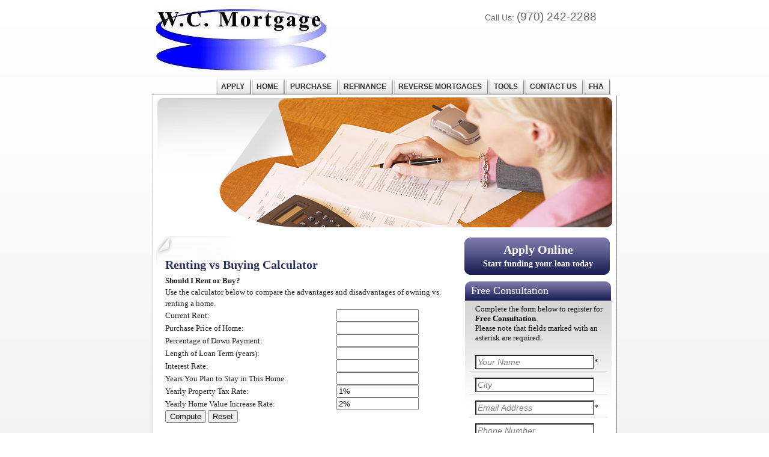

--- FILE ---
content_type: text/html; charset=UTF-8
request_url: http://www.wcmortgageinc.com/renting-versus-buying-calculator
body_size: 7103
content:
<!DOCTYPE html PUBLIC "-//W3C//DTD XHTML 1.0 Transitional//EN" "http://www.w3.org/TR/xhtml1/DTD/xhtml1-transitional.dtd">
<html>
	<head>
		<meta http-equiv="Content-Type" content="text/html; charset=utf-8" />
		<title>W.C. Mortgage Inc.</title>
		<link rel="stylesheet" type="text/css" media="screen" href="/css/global.css" />
		<link rel="stylesheet" type="text/css" media="screen" href="/css/widgets.css" />
		<link rel="stylesheet" type="text/css" media="screen" href="/css/purple/style.css" />
		<!-- Global Head Addons css/js/etc -->
<script type="text/javascript" src="/js/jquery-1.4.2.min.js"></script>
<script type="text/javascript" src="/js/scripts.js"></script>
	<script type="text/javascript" src="https://www.secureloandocs.com/CDN/validation/js/jquery.validate.pack.js"></script>
<script type="text/javascript" src="https://www.secureloandocs.com/CDN/validation/js/jquery.maskedinput-1.2.2.min.js"></script>
<script type="text/javascript" src="https://www.secureloandocs.com/CDN/validation/js/validation.js"></script>
<link rel="stylesheet" type="text/css" media="all" href="https://www.secureloandocs.com/CDN/validation/css/validation.css" />
 	<!-- Google Code -->
<!-- No google code present -->
<!-- End Google Code -->
 

<!-- End Global Head Addons -->	</head>
	<body>
		<div id="shell">
					<div id="head">
			<div  class="widget widgetLogo _logo">
	<a href="/" title="W.C. Mortgage Inc. - Home">
		<img src="https://secureloan-public.s3.us-west-2.amazonaws.com/72810330/logo/445_logo.jpg" alt="" />
	</a>
</div>			<div id="areaHeader" class="widget-area">
				<div class="width-box">
					<div id="widgetContactUs" class="widget indexContactus _widgetContactUs">
<p class="right">Call Us: <strong>(970) 242-2288</strong></p>
</div>					<div class="clear"></div>
					<div class="widget indexSocial _widgetSocial" >
</div>




					<div class="clear"></div>
					<div class="widget socialButtons _widgetSocialButtons" >
	<ul>
		
		
		
	</ul>
</div>				</div>
			</div>
			<div class="clear">&nbsp;</div>
		</div>					<div id="nav"><ul><li><a href="https://72810330.secureloandocs.com/en/apply"><span class="l">Apply</span><span class="r">&nbsp;</span></a><ul><li><a href="https://72810330.secureloandocs.com/en/apply">Apply Now</a></li><li><a href="https://www.secureloandocs.com/lsx/login.php?borrower=1&id=72810330">Check My Loan</a></li><li><a href="/contact-us">Contact Us</a></li></ul></li><li><a href="/"><span class="l">Home</span><span class="r">&nbsp;</span></a><ul><li><a href="/">Home</a></li></ul></li><li><a href="/purchase"><span class="l">Purchase</span><span class="r">&nbsp;</span></a><ul><li><a href="/purchase">Purchase</a></li><li><a href="/paperwork">Paperwork Needed</a></li><li><a href="/how-much-can-i-afford-calculator">How Much Can I Afford?</a></li><li><a href="/what-will-my-monthly-payment-be-calculator">What Will My Monthly Payment Be</a></li><li><a href="https://www.secureloandocs.com/shortApp.php?id=72810330">Quick Quote</a></li><li><a href="https://72810330.secureloandocs.com/en/apply">Apply Now</a></li></ul></li><li><a href="/refinance"><span class="l">Refinance</span><span class="r">&nbsp;</span></a><ul><li><a href="/refinance">Refinancing</a></li><li><a href="/cash-out-refinance">Cash Out Refinance</a></li><li><a href="/refinance-analysis-calculator">Refinance Analysis</a></li><li><a href="https://www.secureloandocs.com/shortApp.php?id=72810330">Quick Quote</a></li><li><a href="https://72810330.secureloandocs.com/en/apply">Apply Now</a></li></ul></li><li><a href="/reverse-mortgages"><span class="l">Reverse Mortgages</span><span class="r">&nbsp;</span></a><ul><li><a href="/reverse-mortgages">Reverse Mortgages</a></li></ul></li><li><a href="/#"><span class="l">Tools</span><span class="r">&nbsp;</span></a><ul><li><a href="/how-much-can-i-afford-calculator">How Much Can I Afford </a></li><li><a href="/what-will-my-monthly-payment-be-calculator">What Will My Monthly Payment Be</a></li><li><a href="/renting-versus-buying-calculator">Renting Versus Buying Calculator</a></li><li><a href="/refinance-analysis-calculator">Refinance Analysis Calculator</a></li><li><a href="/debt-consolidation-calculator">Consolidation Calculator</a></li><li><a href="/paperwork">Paperwork Needed</a></li><li><a href="/the-loan-process">The Loan Process</a></li><li><a href="/glossary">Glossary of Mortgage Terms</a></li></ul></li><li><a href="/contact-us"><span class="l">Contact Us</span><span class="r">&nbsp;</span></a><ul><li><a href="/our-staff">Meet Our Team</a></li><li><a href="/about-us">About Us</a></li><li><a href="/contact-us">Contact Us</a></li></ul></li><li><a href="/fha"><span class="l">FHA</span><span class="r">&nbsp;</span></a><ul><li><a href="/fha">FHA Loans</a></li><li><a href="/va-loans">VA Loans</a></li><li><a href="/fha-va-streamline">FHA / VA Streamline Refinancing</a></li><li><a href="https://www.secureloandocs.com/shortApp.php?id=72810330">Quick Quote</a></li><li><a href="https://72810330.secureloandocs.com/en/apply">Apply Now</a></li></ul></li></ul>				<div class="clear">&nbsp;</div>
			</div>

			<div id="pageBody">		
				<div class="flaplace caption widget"><img src="/images/header4.jpg" width="760" height="222" /></div>
				<div id="content">
						<div class="sideLeft">
							<div class="subplace">
								<h2>Renting vs Buying Calculator </h2>
									<!-- Calculator -->
									<script type="text/javascript">

// Function that loads the css for the calculator
function loadCss(fileName)
{
	var oLink = document.createElement("link") 
	oLink.href = fileName; 
	oLink.rel = "stylesheet"; 
	oLink.type = "text/css"; 
	document.body.appendChild(oLink);
}

//load CSS
loadCss("/calculators/css/default.css");
loadCss("/calculators/css/black_c.css"); 

</script>

<script language="Javascript">
	function formCheck()
	{
		form = document.calcForm;

		if(form.cRent.value == "") {
			alert("Please enter the current rent of your home.");
			form.cRent.focus();
		} else
		if(form.pPrice.value == "") {
			alert("Please enter the purchase price of your home.");
			form.pPrice.focus();
		} else
		if(form.downPay.value == "") {
			alert("Please enter the percentage of down payment.");
			form.downPay.focus();
		} else 
		if(form.loanLength.value == "") {
			alert("Please enter the length of loan term in years.");
			form.loanLength.focus();
		} else
		if(form.iRate.value == "") {
			alert("Please enter the interest rate.");
			form.iRate.focus();
		} else
		if(form.stayLength.value == "") {
			alert("Please enter the number of years you plan to stay in this home.");
			form.stayLength.focus();
		} else
		if(form.PropTax.value == "") {
			alert("Please enter the yearly property tax rate.");
			form.PropTax.focus();
		} else
		if(form.homeAppreciate.value == "") {
			alert("Please enter the yearly home value increase rate.");
			form.homeAppreciate.focus();
		} else		
			return true;
		

		return false;
	} // end function

	function resetForm()
	{		
		document.calcForm.submitCalc.value = "0";		
		document.calcForm.submit();
	} // end function
</script>

<div class="calculator">
<form name="calcForm" method="post" action="calcRentBuy.php">
<table cellspacing="0" class="calcTable" width="100%">
    <tr>
      <th colspan="3">Should I Rent or Buy?</th>
    </tr>

	<tr>
      <td colspan="3" class="description">		
		Use the calculator below to compare the advantages and disadvantages of owning vs. renting a home.
      </td>
    </tr>

	<tr class="oddRow">
      <td colspan="2" width="60%">Current Rent:</td>
      <td><input type="text" size="15" name="cRent" value=""></td>
    </tr>

	<tr class="evenRow">
      <td colspan="2">Purchase Price of Home:</td>
      <td><input type="text" size="15" name="pPrice" value=""></td>
    </tr>

	<tr class="oddRow">
      <td colspan="2">Percentage of Down Payment:</td>
      <td><input type="text" size="15" name="downPay" value=""></td>
    </tr>

	<tr class="evenRow">
      <td colspan="2">Length of Loan Term (years):</td>
      <td><input type="text" size="15" name="loanLength" value=""></td>
    </tr>

	<tr class="oddRow">
      <td colspan="2">Interest Rate:</td>
      <td><input type="text" size="15" name="iRate" value=""></td>
    </tr>

	<tr class="evenRow">
      <td colspan="2">Years You Plan to Stay in This Home:</td>
      <td><input type="text" size="15" name="stayLength" value=""></td>
    </tr>

	<tr class="oddRow">
      <td colspan="2">Yearly Property Tax Rate:</td>
      <td><input type="text" size="15" name="PropTax" value="1%"></td>
    </tr>

	<tr class="evenRow">
      <td colspan="2">Yearly Home Value Increase Rate:</td>
      <td><input type="text" size="15" name="homeAppreciate" value="2%"></td>
    </tr>
	

	<tr>
      <td colspan="3" class="buttonBar">
          <input type="submit" value="Compute" class="button" onclick="return formCheck()">
          <input type="button" value="Reset" class="button" onclick="resetForm()">
		  <input type="hidden" name="submitCalc" value="1">
		  <input type="hidden" name="c" value="rentbuy">
      </td>
    </tr>

	
	</tr>
	
</table>
</form>

</div>
<!--
var v=parseInt(navigator.appVersion);
var NS4=(document.layers) ? true : false;
var IE4=((document.all)&&(v>=4))?true:false;
var ver4 = (NS4 || IE4) ? true : false;


function ShowLayer(){return}
function HideLayer(){return}

function floor(number)
{
  return Math.floor(number*Math.pow(10,2))/Math.pow(10,2);
}



//=================================================================//
// this is the main function.
//=================================================================//



function showme(){

     RentVSBuy();
  	
}

function onChange(){
    	document.calc.cRent.value = formatCurrency(document.calc.cRent.value);
	document.calc.pPrice.value = formatCurrency(document.calc.pPrice.value);
	document.calc.iRate.value = formatPercent(document.calc.iRate.value);
	document.calc.PropTax.value = formatPercent(document.calc.PropTax.value);
	document.calc.loanLength.value = document.calc.loanLength.value;
	document.calc.stayLength.value = document.calc.stayLength.value;
	document.calc.homeAppreciate.value = formatPercent(document.calc.homeAppreciate.value);
	document.calc.downPay.value = formatPercent(document.calc.downPay.value);
}


function showAll(){
	showme();
	ShowLayer("BuyVsRentResult"); 
	document.calc.getResult.value = "Recalculate";
        if (NS4==false){
            window.scrollTo(0,200);		
         }	
        else{
            window.scrollTo(0,150);		
         }	
 
}

function RentVSBuy(){

	paymentOfRent();
	paymentOfBuy();

}

function RemovePercentage(InStr) {

	var iChk, sSrch;
	var sTemp = InStr;
	var Delmtr = new Array("%", " ");	
	
	for (i=0; i<Delmtr.length; i++){
		sSrch = Delmtr[i];
		iChk = sTemp.lastIndexOf(sSrch);
		
		while (iChk != -1){
			sTemp = sTemp.replace(sSrch, "");
			iChk = sTemp.lastIndexOf(sSrch);
		}
	}	
	
	return sTemp;
}




//=================================================================//
// the function is to control the loan term not greater than 30 years.
//=================================================================//

function checkNum(thisNum){
var temp;
temp = thisNum;
	if(temp > 30 && temp == document.calc.loanLength.value){
			alert ("'Length of Loan Term' must be equal to or less than 30 years.");	
			temp = 30;	
			document.calc.loanLength.value = 30;
			}	
return temp;
}


//=================================================================//
// the function is to calculate the buying home facts.
//=================================================================//
//=================================================================//
function paymentOfBuy(){
	var i;

// calculate payment    
	var downPayPercent = replacePercent(document.calc.downPay.value);

	var loanAmount = replaceChars(document.calc.pPrice.value);
	
	var pPrice = loanAmount;

	loanAmount = loanAmount*(100-downPayPercent)/100
	var newDownPay = replacePercent(document.calc.downPay.value);
	var newPropTax = replacePercent(document.calc.PropTax.value);

	var IncInPricePercent = replacePercent(document.calc.homeAppreciate.value);

	var interestRate = replacePercent(document.calc.iRate.value)/100;
	
	var yearLoan = checkNum(document.calc.loanLength.value);

	var aRate = 1 + (interestRate/12);

	var payment 
        payment = (loanAmount * (aRate-1) * Math.pow(aRate,yearLoan*12)) / (Math.pow(aRate,yearLoan*12)-1);

	payment = parseInt(payment);
	
	
 

// find home value after year of owning 
	
	var yearOwn = checkNum(document.calc.stayLength.value);

	var homeValAfterOwnYears = 0;	
	var incAmount = 0;
	homeValAfterOwnYears = pPrice;
	var pp = 1+IncInPricePercent/(100);

	homeValAfterOwnYears = pPrice * Math.pow(pp,yearOwn);

	homeValAfterOwnYears = parseInt(homeValAfterOwnYears);


// find the remain balance

	var monthlyInterest = interestRate/12;

	var loanMonths = yearLoan * 12;
	var ownPayMonths = yearOwn * 12;
	
	var PayOff = loanAmount;
	var interestDue = 0;
	var pricipalCredit=0;

	if (parseInt(yearOwn) < parseInt(yearLoan)){		
	for (i=0;i<ownPayMonths;i++) {
		interestDue = PayOff * monthlyInterest;
		pricipalCredit = payment - interestDue;
		PayOff = PayOff - pricipalCredit;
		}

		PayOff = Math.round(PayOff);
	}
	else{
		PayOff = 0;
	}



// find the total interest 

	var totalInterest=0;
	    principalCredit = 0;

	var intDue=0;
	var remLoanAmount = loanAmount;

	if (parseInt(yearOwn) <= parseInt(yearLoan)){
		for (i=0;i<ownPayMonths;i++) {	
			intDue = loanAmount * monthlyInterest;
			principalCredit = payment - intDue;
			remLoanAmount = remLoanAmount - principalCredit;
			totalInterest = totalInterest + intDue;		
		}
	}
	else {
		for (i=0;i<loanMonths;i++) {	
			intDue = loanAmount * monthlyInterest;
			principalCredit = payment - intDue;
			remLoanAmount = remLoanAmount - principalCredit;
			totalInterest = totalInterest + intDue;		
		}
	}

totalInterest = parseInt(totalInterest);




// find equity

	var equity = 0;
	equity = homeValAfterOwnYears - PayOff;
	equity = parseInt(equity);

// find total property tax 

	var loanTimePropertyTax = newPropTax*pPrice * yearLoan/100;
	var TPropertyTax = newPropTax*pPrice * yearOwn/100;


// find total tax saving. assume personal tax rate is 28%.   
	
	var TTSaving = 0;
	if (parseInt(yearOwn)<=parseInt(yearLoan)) {

		TTSaving = parseInt((totalInterest + TPropertyTax)* 28 / 100);
		}
	else { 
		TTSaving = parseInt((totalInterest + loanTimePropertyTax)*28/100);
		}
		


	
// Total mortgage payment. Assume mortgage insurence rate 0.52%. 
// Assume loan closing cost rate 0.5%,  
// Home owning insurence .15%. 

	var mortgagePayment = payment * 12;

	var mortgageIns = (0.52/100)*loanAmount;
	var loanClosingCost = loanAmount * (0.5/100);
	var homeOwnInsurence = pPrice * (0.15/100);

	var totalMortgagePayment = parseInt((mortgagePayment+mortgageIns));


	if (parseInt(yearOwn) <= parseInt(yearLoan)){	
		totalMortgagePayment = totalMortgagePayment * yearOwn + homeOwnInsurence*yearOwn +TPropertyTax+loanClosingCost;
		}
	else {
		totalMortgagePayment = totalMortgagePayment * yearLoan + homeOwnInsurence*yearOwn +TPropertyTax+loanClosingCost;		
		
		}



// total cost of buying a home. Assume selling home cost 6%, 

	var costOfSellingHome = homeValAfterOwnYears*6/100;

	var downPay = parseInt(newDownPay)/100 * pPrice;
	var totalCost = 0;



	totalCost = parseInt((downPay+totalMortgagePayment+PayOff+costOfSellingHome)-(TTSaving+homeValAfterOwnYears));
	if (totalCost < 0) totalCost = 0;



// monthly cost

	var monthlyCost = 0;
	monthlyCost = parseInt(totalCost/yearOwn/12);		

	


// to display all 

	var totalSaving; 
	var string;



	if (paymentOfRent()>totalCost){
	    totalSaving	= parseInt(paymentOfRent()) - parseInt(totalCost);	
	    string = "Buying: ";
		}
	else{
	    totalSaving	= parseInt(totalCost) - parseInt(paymentOfRent());	
  	    string = "Renting: ";
		}
	string = string + formatCurrency(totalSaving);

	var doc;
	if (NS4 == false){
		doc = document.frmHidePart;
		}
	else {
		doc = document.layers[0].document.frmHidePart;
		}

		doc.r17.value = formatCurrency(PayOff);
		doc.r18.value = formatCurrency(homeValAfterOwnYears);
		doc.r20.value = formatCurrency(monthlyCost);
		doc.r22.value = formatCurrency(totalCost);
		doc.r23.value = string;
		doc.r24.value = formatCurrency(TTSaving);
		doc.r25.value = formatCurrency(equity);
		doc.getYear.value = document.calc.stayLength.value;
}



//=================================================================//
// the function is to calculate the payment of renting.
//=================================================================//

function paymentOfRent(){

	var yearOwn = document.calc.stayLength.value;
	var totalRent = 0;

	var rent = replaceChars(document.calc.cRent.value);

	var rentNew = Math.pow(1.0228,(yearOwn - 1));  
	var newRent = (rentNew) + (rentNew * rent);

	var monthlyRent = (parseInt((newRent - rent)/2) + parseInt(rent));	
	
	var totalRent = monthlyRent * yearOwn * 12;	

	var doc
	if (NS4 == false){
		doc = document.frmHidePart
		}
	else {
		doc = document.layers[0].document.frmHidePart
		}

	doc.r21.value = formatCurrency(totalRent); 
	doc.r19.value = formatCurrency(monthlyRent);
	
	return totalRent;
}



function replaceChar(entry) {
	out = "$"; 
	add = ""; 
	temp = "" + entry;
	while (temp.indexOf(out)>-1) {
		pos= temp.indexOf(out);
		temp = "" + (temp.substring(0, pos) + add + 
		temp.substring((pos + out.length), temp.length));
	}
	return temp;
}


//=================================================================//
// the function is to eliminate the '%' simbol.
//=================================================================//

function replacePercent(entry) {
	out = "%"; 
	add = ""; 
	temp = entry;
	 
	while (temp.indexOf(out)>-1) {
		pos= temp.indexOf(out);
		temp = "" + (temp.substring(0, pos) + add +
		temp.substring((pos + out.length), temp.length));
		}

	if (temp<0){	
		alert ("The value you entered must be a possitive number.");												
		temp = 0;				
		}		

	return temp;
}	



//=================================================================//
// the function is to put back the '%' simbol.
//=================================================================//


function formatPercent(theNumber){
	//theNumber = replacePercent(theNumber);
	theNumber = RemovePercentage(theNumber);
	if (theNumber == replacePercent(document.calc.iRate.value) && theNumber == 0){
		alert ("The 'Interest Rate' cannot be zero. The value is returned to 7.5%.");
		theNumber = 7.5;
	}
	  theNumber = Math.round(theNumber * 1000) / 1000;

	  return(theNumber + "%");	

}



//=================================================================//
// the function is to eliminate the ',' and '$' from the entry.
//=================================================================//
	
function replaceChars(entry) {
	out = ","; 
	add = ""; 
	temp = "" + entry;

	outVal = "$"; 	
	

// to get rid of charactor ",". 

	if (temp.indexOf(out)>-1){
		pos= temp.indexOf(out);
		temp = "" + (temp.substring(0, pos) + add + 
		temp.substring((pos + out.length), temp.length));
		}
// to eliminate the '$'.
	if (temp.indexOf(outVal)>-1){
		pos= temp.indexOf(outVal);
		temp = "" + (temp.substring(0, pos) + add + 
		temp.substring((pos + outVal.length), temp.length));
		}

	return temp;
}


//=================================================================//
// the function is to re-format the number of currency to us dollar.
//=================================================================//
function formatCurrency(thisnum) {		
		num=replaceChars(thisnum);
		
//		num = num.toString().replace(/\$|\,/g,'');
			if(isNaN(num)) num = "0";
			num = Math.floor(num).toString();	
		for (var i = 0; i < Math.floor((num.length-(1+i))/3); i++) 
			num = num.substring(0,num.length-(4*i+3))+','+num.substring(num.length-(4*i+3));			 

		return ('$' + num );		
	
}



function addPct(pct) {
			pct=replacePercent(pct);
			pct=parseFloat(pct);		
		if (checkForm(pct));
	{
			return (pct + '%');
		}
}

function checkForm(toCheck) {
	isNum = true;
	for (j = 0; j < toCheck.length; j++) {
	if ((toCheck.substring(j,j+1) < "0") && (toCheck.substring(j,j+1) != ".") || (toCheck.substring(j,j+1) > "9")) {
      isNum = false;
      }
    }
  if ((isNum == false) || (toCheck.length == 0) || (toCheck == null)) {

  return false;
  }
  else {
  return true;
  }
}


//=======================================================================//
//=======================================================================//


var iPageX, iPageY;
var ScrnHeight = screen.availHeight;

if (ScrnHeight > 700){
        iPageX = 670; iPageY = 133;
} else {
	if (NS4) iPageX = 625;	
	else iPageX = 590;			
	iPageY = 130;
}


function getIndex(n) {
    inx = null;
    for (i=0; i<document.layers.length; i++) {
        aLay = document.layers[i];
        if (aLay.id == n) { inx = i; break;}}
    return inx;
}

function arrange(aInx) {
	document.layers[aInx].pageX = iPageX;
	document.layers[aInx].pageY = iPageY;
}

function ShowLayer(n) {
    if (!ver4) return;
    if (IE4) {
	aLay = eval(n);
	aLay.style.display = "block";
	} 
    else {
    	var aInx = getIndex(n);
    	document.layers[aInx].visibility = "show";
	}
}



function HideLayer(n) {if (!ver4) return;
    if (IE4) {
    aLay = eval(n);
    aLay.style.display = "none";
	} 
    else {
	var aInx = getIndex(n);
        document.layers[aInx].visibility = "hide";
	}
}



with (document) {
    write("<STYLE TYPE='text/css'>");
    if (NS4){
       	if (ScrnHeight > 700){
		write(".inner {position:relative; visibility:hidden;}");
	}
	else write(".inner {position:relative; visibility:hidden;}");
    } else {
    if (ScrnHeight > 700){
		write(".inner {position:relative; display:none;}");
	}
	else {	
		write(".inner {position:relative; display:none;}");
	}
		
        write(".inner {display:none}")
    }
    write("</STYLE>");
}
-->									<!-- End Calculator -->
							</div>
						</div>
						<div class="sideRight">
	<div id="widgetAreaInnerSidebarRight" class="widget-area _rightSide">		
		<div id="widgetApplyButton" class="widget wbutton widgetApplyButton  _widgetApplyButton">
	<a href="https://72810330.secureloandocs.com/en/apply"><strong>Apply Online</strong>
		Start funding your loan today
	</a>
</div>		<div id="formBuilder" class="widget formBuilder genericWidget widgetFormBuilder sideform _widgetConsultation">
	<!-- FORM -->	<!-- {"header":{"_title":"Free Consultation","_description":"Complete the form below to register for <strong>Free Consultation</strong>.<br/>\nPlease note that fields marked with an asterisk are required."},"data":[{"type":"text","name":"Name","label":"Your Name","req":"true","holder":"","style":"inline"},{"type":"text","name":"Input Text","label":"City","req":"false","holder":"","style":"inline"},{"type":"text","name":"Email","label":"Email Address","req":"true","holder":"abc@abc.com","style":"inline"},{"type":"text","name":"Phone","label":"Phone Number","req":"false","holder":"(___) - ___-____","style":"inline"},{"type":"text","name":"Money","label":"Loan Amount","req":"false","holder":"$______","style":"inline"},{"type":"text","name":"Input Text","label":"Loan Type","req":"false","holder":"","style":"inline"}],"submit":{"type":"submit","name":"attr_name","label":"","req":"false","holder":"SUBMIT","style":"block"}}; --><form name="FreeConsultation" method="POST"  action="/sub.php" >
		        
    <input type="hidden" name="form_id_name" value="form_238">
    <input type="hidden" id="form_238" name="form_238" value="312852"
           title="">
    <input type="hidden" id="form_238_age" name="form_238_age"
           value="312852" title="">

    <script type="text/javascript">var EXYU6DSA = document.getElementById("form_238");
        var BDR6FXXE = EXYU6DSA.value;
        var TTL = EXYU6DSA.title;
        var FEU34DSS = 0xA * BDR6FXXE - 2 * BDR6FXXE;
        if (TTL == '')EXYU6DSA.value = FEU34DSS;
        EXYU6DSA.title = 'form_238';</script>
		<input type="hidden" name="landing_page" />
		<input type="hidden" name="form_name"  value="FreeConsultation"/>
		<div class="header-wrap">
			<div class="title-wrap"><h2>Free Consultation</h2></div>
			<div class="description-wrap"><h3>Complete the form below to register for <strong>Free Consultation</strong>.<br/>
					Please note that fields marked with an asterisk are required.<h3></div>
		</div>

		<div class="row-wrap"><label class="row-label">Your Name<span class="required">*</span></label><div class="input-wrap"><input type='text' name='your_name' class='required'/></div></div>

		<div class="row-wrap"><label class="row-label">City</label><div class="input-wrap"><input type='text' name='city' class=''/></div></div>

		<div class="row-wrap"><label class="row-label">Email Address<span class="required">*</span></label><div class="input-wrap"><input type='text' name='_em_email_address' class='required'/></div></div>

		<div class="row-wrap"><label class="row-label">Phone Number</label><div class="input-wrap"><input type='text' name='_ph_phone_number' class=''/></div></div>

		<div class="row-wrap"><label class="row-label">Loan Amount</label><div class="input-wrap"><input type='text' name='_cr_loan_amount' class=''/></div></div>

		<div class="row-wrap"><label class="row-label">Loan Type</label><div class="input-wrap"><input type='text' name='loan_type' class=''/></div></div>

		<div class="footer-wrap">
			<input class="submit" type="submit" value="SUBMIT" />
		</div>
	</form><!-- END FORM -->
</div>		<div id="widgetContactInfo" class="widget bwbutton widgetContactInfo _widgetContactInfo"><div>
<h3>Need More information</h3>

<p><strong>Call Us:</strong> (970) 242-2288</p>

<p><strong>Email Us:</strong> <span class="_VAR_ Email Address" title="Company Email. This is a system generated text. It appears red only in the editor."><a href="mailto:waynec@wcmortgageinc.com">waynec@wcmortgageinc.com</a></span></p>

<p><strong>Apply:</strong> <a href="https://72810330.secureloandocs.com/en/apply"><strong>Click Here</strong></a><br />
<br />
&nbsp;</p>
</div>
</div>		<div class="widget _widgetBlank">

</div>		<div class="widget _widgetBlank">

</div>	
		<div class="widget _widgetBlank">

</div>	
		<div class="widget _widgetBlank">

</div>	
	</div>
</div>				</div>
			</div>
			
			<div id="footer">
	<div id="widget-footer" class="widget widgetFooter _footer">
			Equal Housing Opportunity&nbsp;&nbsp;W.C. Mortgage Inc. &#8482; 2012<div class="line">|</div><a href="/privacy.php">Privacy Policy</a><div class="line">|</div><a href="/contactUs.php">Contact Us</a><br />
	</div>
<div id="widgetLicensing" class="widget widgetLicensing _widgetLicensing">

</div><a href="https://www.ezloandocs.com" title="Mortgage Website Marketing">Mortgage Website Marketing</a>
</div>		</div>
		<!-- Global footer Addons  -->
	





 
<!-- End Footer Addons -->	</body>
</html>


--- FILE ---
content_type: text/css
request_url: http://www.wcmortgageinc.com/css/global.css
body_size: 3079
content:
html, body, div, span, applet, object, iframe,
h1, h2, h3, h4, h5, h6, p, blockquote, pre,
a, abbr, acronym, address, big, cite, code,
del, dfn, em, font, img, ins, kbd, q, s, samp,
small, strike, strong, sub, sup, tt, var,
b, u, i, center,
dl, dt, dd, ol, ul, li,
fieldset, form, label, legend,
table, caption, tbody, tfoot, thead, tr, th, td {
	margin: 0;
	padding: 0;
	border: 0;
	outline: 0;
	font-size: 100.01%;
	vertical-align: baseline;
	background: transparent;
	letter-spacing: inherit;
}
body {background:#fff;color:#222;margin:15px 0 0 0;text-align:center;font-family:Georgia, "Times New Roman", Times, serif;font-size:14px;}
.widget-area, .widget {overflow: hidden; zoom: 1;border:1px;}

a {color:#233ba0;text-decoration:none;outline:0 !important;}
a:hover {text-decoration:underline;}

h1 {font-size:22px;font-weight:normal;line-height:1em;padding:10px 0 5px 0;text-transform: capitalize;}
h2 {font-size:20px;line-height:1.2em;padding:10px 0 5px 0;}
h3 {font-size:18px;line-height:1.3em;padding:3px 0 5px 0;}
h4 {font-size: 15px;font-weight:bold;line-height: 1.3em;padding:3px 0 2px 0;}
h5 {font-size:15px;font-weight:normal;line-height: 1.3em;padding:3px 0 3px 0;}
h6 {font-size:14px;font-weight:bold;line-height: 1.3em;padding:3px 0 3px 0;}
p {font-size:14px;line-height:1.4em;padding:3px 0 8px 0;}








/*ContentInner*/
.subplace {font-size:14px; line-height:1.4em;min-height:450px;padding: 25px 10px 40px 15px;background:url(../images/splace_bg.gif) no-repeat 0 0;overflow:hidden;}
.subplace img {max-width:475px;margin:10px 0;}
.subplace p {}
.subplace ul, .subplace ol {padding:15px 0px 15px 30px;font-size:15px;line-height:1.3em;}
.subplace ul li {line-height:1.2;margin:0 0 3px 0;list-style-type: disc;}

.subplace .tr {width: 100%;float: left;clear:both;margin:30px 0 25px 0;}
.subplace .tr.tr2 {width: 220px;float: left;clear:none;margin:30px 0 25px 15px;}
.subplace .tr.tr3 {width: 170px;float: left;clear:none;margin:30px 0 25px 20px;}
.subplace .tr.tr4 {text-align: left;width: 190px;clear:none;text-align: left;margin:10px 10px 15px 15px;}
.subplace .tr.tr4 ul {font-weight:normal;}
.subplace .tr h3 {font-size: 18px;font-weight: normal;padding-left:8px;}
.subplace .tr ul {font-size: 14px;line-height: 1.3em;margin-left: 8px;}
.subplace .glossary dl {padding: 0 15px;}
.subplace .glossary dl strong {font-size: 16px;}
.subplace .glossary dl dt {padding: 10px 0 3px 0;}
.subplace .glossary dl dt a {text-decoration:none;}
.subplace .glossary dl dd {padding: 0 0 5px;}
.subplace .glosslist a {background: #EEEEEE;border: 1px solid #CCCCCC;border-radius: 5px 5px 5px 5px;font-size: 17px;font-weight: normal;padding: 2px 1px;text-decoration: underline; margin: 15px 1px 0;display:inline-block;}
.subplace .glosslist a:hover {background: #fff;border: 1px solid #aaa;text-decoration: none;}
.subplace .calculator {font-size:13px}
	table.whichl2 {margin: 15px auto 15px auto;width:480px;border-collapse: collapse;border: 1px solid #AAAAAA;}
	table.whichl2 tr td {background:#fff;padding: 5px 5px 5px 10px;text-align: left;}
	table.whichl2 tr.c1 td {background:#fff;}
	table.whichl2 tr.c2 td {background:#ececec;}
	table.whichl2 tr th {background:#ddd;padding: 5px 5px 5px 10px;text-align: left;font-size: 14px;color:#333;}
	table.whichl3 {margin: 35px auto 30px auto;width:480px;border-collapse: collapse;}
	table.whichl3 ul {padding: 15px 5px 15px 15px;}
	table.whichl3 tr td {background:#fff;padding: 5px 5px 5px 10px;text-align: left;}
	table.whichl3 tr.c0 {border:1px solid #ddd;}
	table.whichl3 tr.c0 th:first-child {text-align:left;}
	table.whichl3 tr.c1 {border:1px solid #ddd;}
	table.whichl3 tr.c1 td {background:#fff;}
	table.whichl3 tr.c2 td {background:#fff;}
	table.whichl3 tr td.r1 {background:#fcfcfc;padding: 5px 5px 5px 10px;text-align: left;width:150px;color:#333;}
	table.whichl3 tr td.r2 {padding: 5px 5px 5px 10px;text-align: left;}
	table.whichl3 tr td.r3 {padding: 5px 5px 5px 10px;text-align: left;}
	table.whichl3 tr td.r4 {padding: 10px 5px 25px 10px;text-align: center;font-size:15px;}
	table.whichl3 tr th {background:#ddd;padding: 5px 5px 5px 10px;font-size: 14px;color:#555;}

table.contactD {margin: 10px 10px 25px 25px;padding: 10px 10px 15px 30px;width:450px;border-radius: 15px;background:#fdfdfd;border:1px solid #ddd;line-height:1.3em;}
table.contactD tr td {padding: 8px 0;font-size:15px;vertical-align:top;}
table.contactD tr td:first-child {font-weight:bold;width: 135px;}
table.contactD tr td.rl {}
table.contactD tr td.rr {}

table.contactUs {margin:25px auto 15px auto;}
table.contactUs span.required {color:red;}
table.contactUs tr td {padding: 3px 5px;}
table.contactUs tr td.rl {}
table.contactUs tr td label {font-size: 15px;width:200px;display:block;}
table.contactUs tr td.rr {}
table.contactUs tr td.rlr {padding: 10px 5px 0px 5px;}
table.contactUs tr td.rlr2 {padding: 10px 5px 5px 5px;}
table.contactUs tr td input {border-radius:3px;border:1px solid #ccc;padding: 5px;width: 240px;}
table.contactUs tr td textarea {border-radius:3px;border:1px solid #ccc;padding: 5px;width: 452px;}
table.contactUs input.sbutton {cursor: pointer; border:1px solid #999; height:35px; line-height:25px; width: 150px;display:block;margin:0px auto;
	background: #ededed; /* Old browsers */
	background: -moz-linear-gradient(top,  #ededed 0%, #eaeaea 48%, #cecece 49%, #e2e2e2 100%); /* FF3.6+ */
	background: -webkit-gradient(linear, left top, left bottom, color-stop(0%,#ededed), color-stop(48%,#eaeaea), color-stop(49%,#cecece), color-stop(100%,#e2e2e2)); /* Chrome,Safari4+ */
	background: -webkit-linear-gradient(top,  #ededed 0%,#eaeaea 48%,#cecece 49%,#e2e2e2 100%); /* Chrome10+,Safari5.1+ */
	background: -o-linear-gradient(top,  #ededed 0%,#eaeaea 48%,#cecece 49%,#e2e2e2 100%); /* Opera 11.10+ */
	background: -ms-linear-gradient(top,  #ededed 0%,#eaeaea 48%,#cecece 49%,#e2e2e2 100%); /* IE10+ */
	background: linear-gradient(to bottom,  #ededed 0%,#eaeaea 48%,#cecece 49%,#e2e2e2 100%); /* W3C */
	/*filter: progid:DXImageTransform.Microsoft.gradient( startColorstr='#ededed', endColorstr='#e2e2e2',GradientType=0 );*/ /* IE6-9 */
}
table.contactUs input.sbutton:HOVER {border:1px solid #777;
	background: #bcbcbc; /* Old browsers */
	background: -moz-linear-gradient(top,  #bcbcbc 0%, #d1d1d1 48%, #eaeaea 48%, #efefef 100%); /* FF3.6+ */
	background: -webkit-gradient(linear, left top, left bottom, color-stop(0%,#bcbcbc), color-stop(48%,#d1d1d1), color-stop(48%,#eaeaea), color-stop(100%,#efefef)); /* Chrome,Safari4+ */
	background: -webkit-linear-gradient(top,  #bcbcbc 0%,#d1d1d1 48%,#eaeaea 48%,#efefef 100%); /* Chrome10+,Safari5.1+ */
	background: -o-linear-gradient(top,  #bcbcbc 0%,#d1d1d1 48%,#eaeaea 48%,#efefef 100%); /* Opera 11.10+ */
	background: -ms-linear-gradient(top,  #bcbcbc 0%,#d1d1d1 48%,#eaeaea 48%,#efefef 100%); /* IE10+ */
	background: linear-gradient(to bottom,  #bcbcbc 0%,#d1d1d1 48%,#eaeaea 48%,#efefef 100%); /* W3C */
	/*filter: progid:DXImageTransform.Microsoft.gradient( startColorstr='#bcbcbc', endColorstr='#efefef',GradientType=0 );*/ /* IE6-9 */
}



.left {float:left;display:inline;}
.right {float: right;display:inline;}
.clear {font-size:1px;line-height:1px;height:1px;clear:both;display:block;}

#shell {width:774px;text-align:left;margin:0 auto;}

#head {height: auto;}
#head .right {margin: 0px 15px 0 0;font-family:Georgia, Arial, Helvetica, sans-serif;text-align:right;}
#head .right strong {font-size:19px;font-weight:normal;}

#nav {margin:10px 10px 0px 0;height:28px;}
#nav ul {float:right;list-style-type:none;}
#nav .clear {background:#bbb;}
#nav ul li {display:inline;}
#nav a{font-family:Arial, Helvetica, sans-serif;font-size:12px;font-weight:bold;color:#333;text-transform:uppercase;padding:6px 0 6px 0;*padding:8px 0 6px 0;float: left;display:inline;margin:0 1px 0 0;}
#nav a:hover, #nav ul li:hover a, #nav a.active, #nav a.active:hover{color:#fff;text-decoration:none;}
#nav a .l, #nav ul li:hover a .l {padding:7px 8px 6px 8px;}
#nav a .r{padding:7px 0px 6px 0px;}
#nav a:hover .l, #nav a.active .l, #nav a.active:hover .l,#nav ul li:hover a .l  {}
#nav a:hover .r, #nav a.active .r, #nav a.active:hover .r,#nav ul li:hover a .r {}
#nav ul li {position:relative;float:left;}
#nav ul li ul {display:none;}
#nav li:hover ul {display:block;position:absolute;left:2px;top:27px;width:170px;padding: 0 0 10px 0;background:#d7d7d7 url(../images/sub_bg.gif) repeat-x 0 0px;border-left:solid 1px #ccc;
border-right:solid 1px #ccc;border-bottom:solid 1px #ccc;z-index:6000;}
#nav li:hover ul#last {}
#nav ul li ul li {float:none;display:block;margin:0 10px;padding:5px 0 5px 10px;background:url(../images/arr.gif) no-repeat 0 10px;}
#nav ul li:hover ul li a {float:none;background:none;color:#333;display:inline;font-weight:normal;text-transform:none;text-decoration:underline;padding:0;}
#nav ul li ul li a:hover {text-decoration:none;background:none !important;color:#333;}

#content {background:url(../images/shell_bg.gif) repeat-y 0 0;overflow: hidden;padding-bottom:25px;}
#content .place {padding:7px;}
#pageBody{clear:both;}

.sideLeft {float:left;display: inline;margin:0 0 0 7px;width:500px;clear: left;}
.sideRight {width:250px;float: right;display: inline;margin:0 7px 0 0;clear: right;}
.noRightSide {margin:0 0 0 7px;}
.flaplace {text-align:center;padding:2px 0 10px 0;position: relative;z-index:0;*z-index:-1;background:#fff url(../images/shell_bg.gif) repeat-y 0 0;}



a.rounded {float:right;font-size:18px;width:250px;margin:0 0 5px 0;text-decoration:none !important;}
a.rounded span {margin:0 10px 0 14px;}
a.rounded span span.small {margin:0 0 0 14px;display:block;font-size:12px;font-weight:bold;}

.col {float:left;display: inline;margin: 0 0 0 3px;width:250px;position:relative;}
.col p {text-align:left;padding:0px 15px 20px 25px;position:relative;/*z-index:5;*/	margin:0px 0 0 0;}
.col p a{color:#000;text-decoration:underline;}
.col p a:hover {text-decoration:none;}
.col img, .col h2 {margin:0 0 0 3px;}
.col .pl1, .col .pl2, .col .pl3 {margin:0;}
.col .t_pl {height:30px;position:relative;z-index:1;margin:-28px 0 0px 0px;}
.col .b_pl {height:7px;line-height:1px;font-size:1px;margin: 0 0 0 0px;position:relative;}

.field {background:#fff;width:190px;font-size:14px;height:18px;}
select.field {padding:0 !important;height: 24px;width:195px;}
input.default.unchanged{font-style:italic;color:grey;}

.round_b {padding:20px 0 15px 0;margin:20px 0 0 0;}
.round_b p {padding:0px 20px 10px 20px;}

h1.sub2 {font-size:25px;margin:10px 0 10px 10px;}
.ipage .sideLeft img {max-width:250px;margin:0 auto; display:block;}
h2.spec {padding:6px 10px 9px 10px;}
.pplace {margin:0 0 0 10px;}
.pplace p {padding:0px 20px 20px 0;}
.cme {margin:0 7px 0  0px;font-weight:bold;padding:10px 0 50px 0;font-family:Arial, Helvetica, sans-serif;border-radius: 5px;}
.cme p {margin:0 0 0 6px;padding:0 0 10px 25px;}
p.phone, p.cell, p.fax {font-size:18px;}
p.nmls {padding:0 0 10px 0px;}
.subplace .brInfo ul {padding:15px 0px 15px 0px;}
.subplace .brInfo ul li {list-style-type: none;}

#footer {padding:10px;text-align:right;background:url(../images/footer_bg.png) no-repeat 0 0;}
.line {font-size:11px;margin:0 4px;}
.reqtxt{color:#fb0000;}
.center {text-align:center;}
.centered {text-align:center;margin-left:auto;margin-right:auto;}

--- FILE ---
content_type: text/css
request_url: http://www.wcmortgageinc.com/css/widgets.css
body_size: 3901
content:
/*Header*/
.widget.widgetLogo {max-width: 500px;float:left;display:inline;}
.widget.widgetLogo a {margin: 0 0 0 7px;text-decoration: none;}
.widget.widgetLogo a img {border:0 none;}

#areaHeader.widget-area{float: right;padding-bottom:0px;}
#areaHeader.widget-area .widget {float: left;}
#areaHeader.widget-area .width-box {max-width:290px; overflow: hidden;}

#areaHeader.widget-area{float: right;padding-bottom:0px;}
#areaHeader.widget-area .widget {float: left;}
#areaHeader.widget-area .width-box {max-width:223px; overflow: hidden; margin: 0;}

/*Social*/
.widget.indexSocial {padding: 20px 0 0 25px; float:left; overflow: hidden;font-size: 26px; color: #000; padding: 0 0 3px 0;max-width:200px;}
.widget.indexSocial a {display: inline; float: left; margin: 3px; width: 24px; height: 24px; outline: none; cursor: pointer;}
.widget.indexSocial a img {display: block; float: left; border: none; width:24px;}
.widget.indexSocial span.text {float: left; display: inline; font-size: 12px; color: #fff; text-transform: uppercase; font-weight: bold; padding: 5px 0 0 3px;}
/*END Social*/

/*Social Buttons*/
.widget.socialButtons {float:left;}
.widget.socialButtons  ul{position:relative;list-style-type:none; margin: 0; padding:0;}
.widget.socialButtons  ul li{float:left; margin:2px;}
/*END Social Buttons*/

/*Contact us*/
.widget.indexContactus {
float:right;display: inline;overflow: hidden;width: 220px;margin: 0px 0 3px;
line-height: 16px;text-align:left;padding: 0 0 0 3px;}
.widget.indexContactus .right {margin: 0 0 0 0; text-align: left; float: left;}
.widget.indexContactus .right strong {font-size: 19px; font-weight: normal;}
/*END Contact us*/

/*END Header*/




/*MainColumn*/
.widget.widgetIndexSlider {
width: 760px;height: 250px;position: relative;overflow: hidden;border: 1px solid #ccc;margin:5px auto 0;text-align:left;}
.widget.widgetIndexSlider #sliderContent {width: 760px; /* important to be same as image width or wider */
 position: absolute;top: 0;margin:0;margin-left: 0;}
.widget.widgetIndexSlider .sliderImage {float: left;position: relative;display: none;}
.widget.widgetIndexSlider .sliderImage div {position: absolute;font: 10px/15px Arial, Helvetica, sans-serif;padding: 30px 13px 10px;
width: 737px;filter: alpha(opacity=70);-moz-opacity: 1;-khtml-opacity: 1;opacity: 1;color: #fff;display: none;
top: 0;left: 0;}
.widget.widgetIndexSlider p {display:inline;}
.widget.widgetIndexSlider .sliderImage div p {background: url("/css/images/transparent_bg.png") repeat 0 0 transparent;font-size: 24px;
line-height: 1.5em;opacity: 1;padding: 1px 15px;display: block;font-weight:bold;}
.widget.widgetIndexSlider img {border:0 none; min-width:760px;min-height:250px;}

body.widget.widgetIndexSlider {height: 1250px;}
body.widget.widgetIndexSlider #sliderContent {min-height:1300px}
body.widget.widgetIndexSlider .sliderImage {display: block;height: 250px;overflow: hidden;width: 760px;}
body.widget.widgetIndexSlider .sliderImage div {display:block;}
body.widget.widgetIndexSlider .sliderImage div p {background:#555 none;}
body.widget.widgetIndexSlider .sliderImage div strong {}
body.widget.widgetIndexSlider img {}
body.widget.widgetIndexSlider .sliderImage.clear {display: none;}

/*MainColumnTop*/
#widgetAreaBottom.widget-area{margin:5px 0 0 0;}

/*END MainColumnTop*/

/*MainColumnBottom*/
.widget-area#widgetAreaMainRight .widget.genericWidget form div.pl {min-height: 140px;}
.widget-area#widgetAreaBottom .col.first {margin-left:10px;}
.widget-area#widgetAreaInnerSidebarRight .widget {margin:0px 0 5px 0; }


.widget.widgetConsultation form{padding:10px 10px 0 10px;margin:0;}
.widget.widgetConsultation p, .widget.widgetConsultationDescription p {padding:5px 15px 0px 20px;margin:0;font-size:11px;}
.widget.widgetConsultation .row {padding: 0 0px 3px 10px;margin: 0 0 10px 0;}
.widget.widgetConsultation .submit {margin: 5px 0 0 120px;}

.widget.widgetIndexMain {padding:0 0 10px 0;width:500px;}
.widget.widgetIndexMain h1, .widget.widgetIndexMain h2 {padding:10px 10px 5px 15px;}
.widget.widgetIndexMain h3 {padding:5px 10px 5px 15px;}
.widget.widgetIndexMain p {padding:5px 10px 5px 15px;text-align:justify;}
.widget.widgetIndexMain img {max-width:500px;}
.widget.widgetIndexMain ul {list-style-position: inside;margin: 10px 0 10px 30px;}
.widget.widgetIndexMain ul li {padding:3px 0;margin:0;}

.widget.genericWidget {border: 1px solid transparent;width:250px;position:relative;}
.widget.genericWidget h1, .widget.genericWidget h2, .widget.genericWidget h3 {margin: 0 0 0 3px; font-size: 18px; font-weight: normal; padding: 5px 10px 7px;color:#fff;}
.widget.genericWidget div.pl h1, .widget.genericWidget div.pl h2, .widget.genericWidget div.pl h3 {background-image:none;}

.widget.genericWidget form {overflow: hidden;}
.widget.genericWidget .t_pl {height:30px;margin: -28px 0 0 0;position: relative;z-index: 1;}
.widget.genericWidget div.pl {overflow: hidden;padding:0 0 15px 0;}
.widget.genericWidget img {max-width:243px;margin: 0 0 0 3px;}
.widget.genericWidget.nonbox img {max-width:250px;margin: 3px 0;}
.widget.genericWidget div.pl img {max-width:243px;margin: 0 0 0 3px;}
.widget.genericWidget  p {margin: 0;position: relative;text-align: left;} 
.widget.genericWidget  p a, .widget.genericWidget  ul a {color:#000000;text-decoration:underline;}
.widget.genericWidget div.pl p {padding: 0 10px 5px 15px;font-size:13px;}
.widget.genericWidget div.pl p img {max-width:225px;margin: 3px 0;}
.widget.genericWidget div.b_pl {font-size: 1px; height: 7px;line-height: 1px;margin: 0 0 0 0;position: relative;}
.widget.genericWidget ul {margin: 5px 8px 10px 25px;}
.widget.genericWidget ul li {line-height: 1.3;margin: 0 0 5px;}


.widget.genericWidget form dl {overflow:hidden;padding:10px 5px 10px 20px;margin:0;}
.widget.genericWidget form dl dt {overflow:hidden;clear:left;float:left;padding:3px 5px 3px 0;}
.widget.genericWidget form dl dt label {display:block; float:left; padding:6px 0 3px 0; width: 70px;}
.widget.genericWidget form dl dd {float:left;overflow:hidden;padding:3px 5px 3px 0;margin:0;}
.widget.genericWidget form dl dd input {width:125px;margin:3px 0;}
.widget.genericWidget  p strong {font-weight:bold;}

.widget.genericWidget form .button {font-weight:bold;cursor:pointer;-moz-border-radius: 3px;border-radius: 3px;border:1px solid #333;height:25px;line-height:21px;width: 125px;color: #000;background: #ededed; /* Old browsers */
background: -moz-linear-gradient(top,  #ededed 0%, #eaeaea 48%, #cecece 49%, #e2e2e2 100%); /* FF3.6+ */
background: -webkit-gradient(linear, left top, left bottom, color-stop(0%,#ededed), color-stop(48%,#eaeaea), color-stop(49%,#cecece), color-stop(100%,#e2e2e2)); /* Chrome,Safari4+ */
background: -webkit-linear-gradient(top,  #ededed 0%,#eaeaea 48%,#cecece 49%,#e2e2e2 100%); /* Chrome10+,Safari5.1+ */
background: -o-linear-gradient(top,  #ededed 0%,#eaeaea 48%,#cecece 49%,#e2e2e2 100%); /* Opera 11.10+ */
background: -ms-linear-gradient(top,  #ededed 0%,#eaeaea 48%,#cecece 49%,#e2e2e2 100%); /* IE10+ */
background: linear-gradient(to bottom,  #ededed 0%,#eaeaea 48%,#cecece 49%,#e2e2e2 100%); /* W3C */
filter: progid:DXImageTransform.Microsoft.gradient( startColorstr='#ededed', endColorstr='#e2e2e2',GradientType=0 ); /* IE6-9 */
 }
.widget.genericWidget form .button:hover {border:1px solid #999;background: #bcbcbc; /* Old browsers */
background: -moz-linear-gradient(top,  #bcbcbc 0%, #d1d1d1 48%, #eaeaea 48%, #efefef 100%); /* FF3.6+ */
background: -webkit-gradient(linear, left top, left bottom, color-stop(0%,#bcbcbc), color-stop(48%,#d1d1d1), color-stop(48%,#eaeaea), color-stop(100%,#efefef)); /* Chrome,Safari4+ */
background: -webkit-linear-gradient(top,  #bcbcbc 0%,#d1d1d1 48%,#eaeaea 48%,#efefef 100%); /* Chrome10+,Safari5.1+ */
background: -o-linear-gradient(top,  #bcbcbc 0%,#d1d1d1 48%,#eaeaea 48%,#efefef 100%); /* Opera 11.10+ */
background: -ms-linear-gradient(top,  #bcbcbc 0%,#d1d1d1 48%,#eaeaea 48%,#efefef 100%); /* IE10+ */
background: linear-gradient(to bottom,  #bcbcbc 0%,#d1d1d1 48%,#eaeaea 48%,#efefef 100%); /* W3C */
filter: progid:DXImageTransform.Microsoft.gradient( startColorstr='#bcbcbc', endColorstr='#efefef',GradientType=0 ); /* IE6-9 */
 }
 
 .widget.widgetIndexRefinancing {}
 .widget.widgetIndexRefinancing img {}
 
 .widget.widgetIndexHomeloans {}
 .widget.widgetIndexHomeloans img {}
 
 
/*NewsLetter*/
 .widget.widgetIndexNewsletter { }
 .widget.widgetIndexNewsletter h2, .widget.widgetIndexNewsletter h3 {}
.widget.widgetIndexNewsletter form dl {padding:30px 5px 10px 20px;}
 .widget.widgetIndexNewsletter .button {float:right;margin-right:27px;}
/*END NewsLetter*/

.widget.widgetIndexNews {}
.widget.widgetIndexNews div.pl {padding: 0 0 5px;}
.widget.widgetIndexNews div.pl p {padding: 0 0 5px;}
.widget.widgetIndexNews div.pl p img {margin: 3px 10px 3px 0;}
.widget.widgetIndexNews .content {padding: 0 10px;}
.widget.widgetIndexNews h4 {}


.widget.widgetIndexRates .rateBoxHolder {margin: 0 3px 0 5px;}
.widget.widgetIndexRates div.pl p {padding: 3px 5px 5px 15px;}
.widget.widgetIndexRates .rateBox {border:1px solid #CCCCCC;border-collapse:collapse;color: #000000;font-size: 12px;text-align: center;width: 240px;margin: 0 0 3px;}
.widget.widgetIndexRates .rateBox th {background-color:#CCCCCC;padding:4px;}
.widget.widgetIndexRates .rateBox td {background-color:#FFFFFF;border:1px solid #CCCCCC;padding:3px;}
#widgetAreaBottom.widget-area .widget.widgetIndexRates .rateBoxHolder {min-height: 155px;}

.widget.widgetIndexCalculate {}
.widget.widgetIndexCalculate .rateBoxHolder {margin: 0 3px 0 5px;}
.widget.widgetIndexCalculate .mpc {border:1px solid #CCCCCC;border-collapse:collapse;color: #000000;font-size: 12px;text-align: center;width: 240px;margin: 0 0 3px;}
.widget.widgetIndexCalculate .mpc th {background-color:#CCCCCC;padding:4px;border: 1px solid #CCCCCC;}
.widget.widgetIndexCalculate .mpc td {background-color:#FFFFFF;border:1px solid #CCCCCC;padding:3px;}
.widget.widgetIndexCalculate label {color: #474747;text-align: left;font-size:16px;font-weight:normal;}
.widget.widgetIndexCalculate .mpc td.inputRow {border-bottom: 0px; padding: 5px 3px 8px 0;}
.widget.widgetIndexCalculate input.text {margin: 0 3px;width: 68px;}
.widget.widgetIndexCalculate input.button {width: 70px;}

/*Testimonial*/
 .widget.widgetIndexTestimonial {}
 .widget.widgetIndexTestimonial div.pl p {padding: 0 15px 5px 15px;}
  .widget.widgetIndexTestimonial div.pl h4 {padding: 5px 5px 5px 15px;}
  .widget.widgetIndexTestimonial div.tm {margin:0px 0 0 0;overflow:hidden;}
 .widget.widgetIndexTestimonial div.pl p img  {float:left;margin-top:-10px;margin-right:10px;height:auto!important;}
 .widget.widgetIndexTestimonial span.name {font-weight:bold;}
 .widget.widgetIndexTestimonial span.position {display:block;} 
/*END Testimonial*/

.widget.wbutton {width:251px;height:69px; color:#fff;line-height:18px;text-align:center;font-size:14px;font-weight:bold;margin-bottom:2px;}
.widget.wbutton a {color:#FFF;text-decoration:none;line-height:24px;height:49px;padding:10px 0;display:block;}
.widget.wbutton strong, .widget.wbutton b, .widget.wbutton h3 {font-size:20px; line-height:24px;color:#FFF;display:block;}
.widget.wbutton a:hover  {color:#FFF;text-decoration:none;}
.widget.wbutton p {}
.widget.widgetJoinButton a, .widget.widgetStaffButton a {height:39px;padding:20px 0 10px 0;}

.widget.bwbutton {width:251px;height:113px; color:#fff;line-height:18px;text-align:left;font-size:12px;}
.widget.bwbutton div:first-child {width:226px;height:95px;padding:5px 10px 13px 15px;}
.widget.bwbutton a, .widget.bwbutton strong,.widget.bwbutton b, .widget.bwbutton h3, .widget.bwbutton p  {color:#FFF;text-decoration:none;}
.widget.bwbutton strong,.widget.bwbutton b, .widget.bwbutton h3 {font-weight:bold;}
.widget.bwbutton h3  {font-size:18px;padding: 3px 0 1px 0;}
.widget.bwbutton a:hover  {text-decoration:underline;}
.widget.bwbutton p {padding:3px 0;line-height:1.2em;font-size:12px;}
.widget.widgetContactInfo {}

.widget.genericWidget.widgetFacebook div.pl {padding:0 3px 15px 5px;}
.widget.genericWidget.widgetTwitter div.pl {padding:0 3px 15px 5px;}

.widget#widgetConsultationDescription , .widget.widgetTop, .widget.widgetBottom, .widget.widgetText {margin:0!important;}
body.widget.widgetTop h1, body.widget.widgetTop h2, body.widget.widgetTop h3, body.widget.genericWidget h1, body.widget.genericWidget h2, body.widget.genericWidget h3 {font-size: 16px;font-weight:normal;padding: 5px 10px 8px;width:227px;background-image:none;color:#eee;height:18px;border:1px solid #ccc;
-moz-border-radius:10px 10px 0 0;border-radius:10px 10px 0 0;}
body.widget.wbutton a, body.widget.bwbutton div:first-child {-moz-border-radius:10px;border-radius:10px;border:1px solid #ccc;color:#eee;}
body.widget.wbutton p a {background-image:none;background:transparent none;border:0px none;}
body.widget.widgetBottom p {font-size: 12px;padding: 3px 5px 5px 15px;width:230px;}
body.widget.widgetText p {font-size: 12px;padding: 0 10px 5px 15px;width:225px;}
body.widget#widgetConsultationDescription p {overflow: visible;color:#000;background:#efefef;width:213px;}

/*END MainColumnBottom*/

/*END MainColumn*/





/*Footer*/
.widget.widgetFooter {text-align:right; width: 754px;}
.widget.widgetFooter a {color: #233BA0; outline: 0 none !important;text-decoration: none;}
.widget.widgetFooter p {display:inline;}
.widget.widgetFooter .line {font-size: 11px;margin: 0 4px; display: inline;}
/*END Footer*/


body.widget.indexContactus {background: #fff none;}
body.widget.socialButtons {background: #fff none;}
body.widget.indexSocial {background: #fff none;}
body.widget.indexBotColumn1 {background: #fff none;}
body.widget.indexBotColumn2 {background: #fff none;}
body.widget.indexBotRates {background: #fff none;}
body.widget.indexTopLeft {background: #fff none;}
body.widget.indexTopRight {background: #fff none;}
body.widget.widgetFooter {background: #fff none;}
.clear {clear: both;display: block;font-size: 1px;height: 1px;line-height: 1px;}

/*Free Reports Content*/
.widget.widgetFreeReportsContent h2 {padding: 0 0 20px 0;}
.widget.widgetFreeReportsContent p {margin: 15px 0;}
/*END Free Reports Content*/

/*Form Builder*/
.widget.genericWidget.widgetFormBuilder .description-wrap {padding: 5px 15px 10px 20px;}
.widget.genericWidget.widgetFormBuilder .row-wrap {padding: 0 0 3px 10px; margin: 10px 10px 10px 10px;clear:both;}
.widget.genericWidget.widgetFormBuilder .row-wrap .input-wrap {position:relative;}
.widget.genericWidget.widgetFormBuilder .row-wrap .input-wrap span.required {display: inline-block; position:absolute; right: 15px; top:5px;}
.widget.genericWidget.widgetFormBuilder label.hidden {display: none;}
.widget.genericWidget.widgetFormBuilder .row-wrap .input-wrap input[type=text] {width: 190px; font-size: 14px; height: 18px; background: #fff;}
.widget.genericWidget.widgetFormBuilder .row-wrap .input-wrap input[type=text].unchanged {font-style: italic; color: Grey;}
.widget.genericWidget.widgetFormBuilder .footer-wrap input {background: url('../images/submit_btn.gif'); width: 89px; height: 38px;
	border: none; cursor: pointer; color: transparent; margin: 5px 0 0 130px;}
.widget.genericWidget.widgetFormBuilder h3 {font-size: 13px;margin: 0;padding: 0;}
/*END Form Builder*/



/* inner form */
 .contform.widget.widgetFormBuilder   {padding:50px 60px 30px 20px;background-repeat: repeat-x; margin-right:15px; }
 .contform.widget.widgetFormBuilder form   {}
 .contform.widget.widgetFormBuilder form .description-wrap h3   {color:#555;}
 .contform.widget.widgetFormBuilder form .row-wrap {padding: 3px 0 0 0;border:0;}
 .contform.widget.widgetFormBuilder .row-wrap label {width: 195px;padding: 8px 35px 8px 0px;text-align: right;display:inline-block;}
 .contform.widget.widgetFormBuilder .row-wrap.textarea label,  .contform.widget.widgetFormBuilder .row-wrap.rdcb label {vertical-align: top;}
 .contform.widget.widgetFormBuilder .row-wrap.separator label {width: 397px;padding: 8px 5px 8px 230px;text-align: left;font-size:17px;}
 .contform.widget.widgetFormBuilder .row-wrap.separator {white-space:normal;}
 .contform.widget.widgetFormBuilder .row-wrap .input-wrap {display:inline-block;}
 .contform.widget.widgetFormBuilder .row-wrap .input-wrap hr {width: 408px;padding:0px;margin: -5px 0 10px 230px;color:#fff;}
 .contform.widget.widgetFormBuilder .row-wrap .input-wrap input {width: 400px;border: 1px solid #AAAAAA;padding: 3px;border-radius: 5px 5px 5px 5px;background:#fff;margin:0;}
 .contform.widget.widgetFormBuilder .row-wrap .input-wrap select {width: 150px;border: 1px solid #AAAAAA;padding: 3px;background:#fff;margin:0;}
 .contform.widget.widgetFormBuilder .row-wrap .input-wrap textarea {width: 400px;border: 1px solid #AAAAAA;padding: 3px;border-radius: 5px 5px 5px 5px;background:#fff;min-height:120px;}
 .contform.widget.widgetFormBuilder form .row-wrap .input-wrap input[type=radio],
 .contform.widget.widgetFormBuilder form .row-wrap .input-wrap input[type=checkbox] {width: auto; height: auto; margin: 4px 10px 3px;}
 .contform.widget.widgetFormBuilder form .row-wrap .input-wrap input[type=radio]+label,
 .contform.widget.widgetFormBuilder form .row-wrap .input-wrap input[type=checkbox]+label {width: 335px; padding: 3px 0 3px 0;text-align:left;}
 .contform.widget span.required { color: #ff0000;padding: 0 0 0 5px;}
 .contform.widget.widgetFormBuilder form .footer-wrap {padding: 15px 10px; width: auto;text-align:right;}
 .contform.widget.widgetFormBuilder form .submit {cursor:pointer; -moz-border-radius: 3px; border-radius: 3px; border:1px solid #333; height:25px; line-height:21px; width: 125px; color: #000;
background: #ededed; /* Old browsers */
background: -moz-linear-gradient(top,  #ededed 0%, #eaeaea 48%, #cecece 49%, #e2e2e2 100%); /* FF3.6+ */
background: -webkit-gradient(linear, left top, left bottom, color-stop(0%,#ededed), color-stop(48%,#eaeaea), color-stop(49%,#cecece), color-stop(100%,#e2e2e2)); /* Chrome,Safari4+ */
background: -webkit-linear-gradient(top,  #ededed 0%,#eaeaea 48%,#cecece 49%,#e2e2e2 100%); /* Chrome10+,Safari5.1+ */
background: -o-linear-gradient(top,  #ededed 0%,#eaeaea 48%,#cecece 49%,#e2e2e2 100%); /* Opera 11.10+ */
background: -ms-linear-gradient(top,  #ededed 0%,#eaeaea 48%,#cecece 49%,#e2e2e2 100%); /* IE10+ */
background: linear-gradient(to bottom,  #ededed 0%,#eaeaea 48%,#cecece 49%,#e2e2e2 100%); /* W3C */
filter: progid:DXImageTransform.Microsoft.gradient( startColorstr='#ededed', endColorstr='#e2e2e2',GradientType=0 ); /* IE6-9 */
 }
 .contform.widget.widgetFormBuilder form .submit:hover {border:1px solid #888;
background: #bcbcbc; /* Old browsers */
background: -moz-linear-gradient(top,  #bcbcbc 0%, #d1d1d1 48%, #eaeaea 48%, #efefef 100%); /* FF3.6+ */
background: -webkit-gradient(linear, left top, left bottom, color-stop(0%,#bcbcbc), color-stop(48%,#d1d1d1), color-stop(48%,#eaeaea), color-stop(100%,#efefef)); /* Chrome,Safari4+ */
background: -webkit-linear-gradient(top,  #bcbcbc 0%,#d1d1d1 48%,#eaeaea 48%,#efefef 100%); /* Chrome10+,Safari5.1+ */
background: -o-linear-gradient(top,  #bcbcbc 0%,#d1d1d1 48%,#eaeaea 48%,#efefef 100%); /* Opera 11.10+ */
background: -ms-linear-gradient(top,  #bcbcbc 0%,#d1d1d1 48%,#eaeaea 48%,#efefef 100%); /* IE10+ */
background: linear-gradient(to bottom,  #bcbcbc 0%,#d1d1d1 48%,#eaeaea 48%,#efefef 100%); /* W3C */
filter: progid:DXImageTransform.Microsoft.gradient( startColorstr='#bcbcbc', endColorstr='#efefef',GradientType=0 ); /* IE6-9 */
 }

/*Form Builder FREE REPORTS*/
.widget.widgetFreeReports {padding: 20px 10px;}
.widget.widgetFreeReports .row-wrap {padding: 5px 0;}
.widget.widgetFreeReports .footer-wrap input {background: url('../images/submit_btn.gif'); width: 89px; height: 38px;
	border: none; cursor: pointer; color: transparent; margin: 5px 0 0 10px;}
/*END Form Builder FREE REPORTS*/

--- FILE ---
content_type: text/css
request_url: http://www.wcmortgageinc.com/css/purple/style.css
body_size: 860
content:
body {background:#fff url(images/body_bg_i.gif) repeat-x 0 0;}
body.ipage {background:#fff url(images/body_bg_i.gif) repeat-x 0 0;}
body.spage {background:#d5d5d5 url(images/body_bg_s.gif) repeat-x 0 0;}
a {color:#4c1b7e;}
a:visited {color:#331452;}
a:hover {color:#692aaa;}
#head .right, .widget.indexContactus .right {color:#676767;}
#head .right strong, .widget.indexContactus .right strong {color:#666;}
.widget.indexSocial span.text {color:#676767;}
#nav a{color:#333;background:url(images/nav_c.gif) repeat-x 0 0;}
#nav a:hover, #nav ul li:hover a, #nav a.active, #nav a.active:hover{color:#fff;	background:url(images/nav_h_c.gif) repeat-x 0 0;}
#nav a .l, #nav ul li:hover a .l {background:url(images/nav_l.gif) no-repeat 0 0;}
#nav a .r{background:url(images/nav_r.gif) no-repeat 0 0;}
#nav a:hover .l, #nav a.active .l, #nav a.active:hover .l,
#nav ul li:hover a .l  {background:url(images/nav_h_l.gif) no-repeat 0 0;}
#nav a:hover .r, #nav a.active .r, #nav a.active:hover .r,
#nav ul li:hover a .r {background:url(images/nav_h_r.gif) no-repeat 0 0;}
#nav ul li ul li {border-bottom:solid 1px #7e7e7e;}
.col p a, .col p{color:#666;}

.widget.wbutton {	color:#fff;background:url(images/round_s.gif) no-repeat 0 0;}
.widget.bwbutton {background:url(images/round_b.gif) no-repeat 0 0;}
.widget.genericWidget h1, .widget.genericWidget h2, .widget.genericWidget h3 {background:#fff url(images/h2_bg.gif) no-repeat 0 0;}
.widget.genericWidget.widgetFormBuilder h3 {background: none; color: #000; }
body.widget.widgetTop h1, body.widget.widgetTop h2, body.widget.widgetTop h3, body.widget.genericWidget h1, body.widget.genericWidget h2, body.widget.genericWidget h3,
 body.widget.wbutton a, body.widget.bwbutton div:first-child {background-image:none;background:#545488;border-color:#545488;}
.col .pl1, .col .pl2, .col .pl3 {background:url(images/pl_bg.jpg) no-repeat 0 0;}
.widget.widgetConsultation {background:url(images/fconsult_bg.gif) no-repeat 3px 32px;}
.widget.widgetConsultation .row {border-bottom:solid 1px #ddd;}
.widget.widgetFormBuilder {background:url(images/fconsult_bg.gif) no-repeat 3px 32px;}
.widget.widgetFormBuilder .row-wrap {border-bottom:solid 1px #ddd;}
.field {background:#fff;color:#333;}
.round_b p {color:#fff;}
.round_b p a{color:#fff;}
.subplace h2, h2.spec {color:#2C2F64;}
h3.doth {color:#333;}
h3 {color:#333;}
#footer, #footer a {color:#333;}
ul {}
p.colored {}
p.formp {}



#s2 {	background:url(images/wel_bg.gif) no-repeat top right;}
.cme {background:url(images/cme_bg.gif) repeat-x 0 0;color:#555;}
p.phone {background: url(images/ph.gif) no-repeat 0 7px;}
p.mail {	background:url(images/em.gif) no-repeat 0 2px;}
p.mail a{color:#555;}
p.fax {background: url(images/fax.gif) no-repeat 0 6px;}
p.cell {background: url(images/cell.gif) no-repeat 0 5px;}
p.add {background:url(images/add.gif) no-repeat 0 0;}


.widget.genericWidget .t_pl {background:url(images/box_t.png) no-repeat 0 0;}
.widget.genericWidget div.pl {background:url(images/box_m.gif) repeat-y 0 0;}
.widget.genericWidget div.b_pl  {background:url(images/box_b.jpg) no-repeat 0 0;}
.widget.widgetIndexMain {background:url(images/wel_bg.gif) no-repeat top right;}
.widget.widgetIndexSlider {border: 1px solid #7876A8;}


--- FILE ---
content_type: text/css
request_url: https://www.secureloandocs.com/CDN/validation/css/validation.css
body_size: 158
content:
/* Validation */
div.error-message{
    padding-bottom: 7px;
	padding-left: 7px;
	cursor:pointer;
	z-index:1000;
}

div.error-message div.error{
    background-color:#da6060;
    border-color: #924949;
    border-style: solid solid solid solid;
    border-width: 2px;
    padding: 5px;
	color:white;
}

div.error-message.left{
	background: transparent url(../images/validation_arrow.png) no-repeat scroll left center;
	padding-left: 7px;
	padding-bottom: 0px;
}

div.error-message.down{
	background: transparent url(../images/validation_arrow_h.png) no-repeat scroll left bottom;
	padding-left: 0px;
	padding-bottom: 7px;
}

div.error-message.left div.error{
	border-style: solid solid solid none;
}

div.error-message.down div.error{
	border-style: solid solid none solid;
}

--- FILE ---
content_type: application/x-javascript
request_url: http://www.wcmortgageinc.com/js/scripts.js
body_size: 783
content:
jQuery(document).ready(function($){

	//Default values management
	jQuery('.default').each(function(){
		if (jQuery(this).val().length == 0) {
			jQuery(this).val(jQuery(this).attr('default_value'));

		}
		if (jQuery(this).attr('default_value') == jQuery(this).val()) {
				jQuery(this).addClass('unchanged');
			}
	});

	jQuery('.default').focus(function(){
		if(jQuery(this).is('.unchanged')) {
			jQuery(this).val('');
			jQuery(this).removeClass('unchanged');
		}
	});

	jQuery('.default').blur(function(){
		if(jQuery(this).value != jQuery(this).attr('default_value') && (jQuery(this).val() .length != 0)){
			jQuery(this).removeClass('unchanged');
		}else if(jQuery(this).val().length == 0){
			jQuery(this).val(jQuery(this).attr('default_value')).addClass('unchanged');
		}
		else{
			jQuery(this).addClass('unchanged');
		}
	});
});

jQuery(window).load(function() {
	var $ = jQuery;
	$("#formBuilder").find(".row-wrap").each(function() {
		var $this = $(this);
		var labelText = $this
			.find("label")
			.contents()
			.filter(function() {
				return this.nodeType == 3;
			})
			.text();
		var $input = $this.find("input[type=text]");
		if($input.length>0) {
			$this.find("label").addClass("hidden");

			if($input.is('.required'))
				$input.parent().append(
					$(document.createElement('span'))
						.addClass("required")
						.html("&nbsp;&nbsp;*")
				);

			if($input.val().length==0) {
				$input.val(labelText);
			}
			if($input.val() == labelText) {
				$input.addClass("unchanged");
			}
			$input
				.focus(function() {
					if($input.is('.unchanged')) {
						$input.val('');
						$input.removeClass('unchanged');
					}
				})
				.blur(function() {
					if($input.val() != labelText && ($input.val().length!=0 && !($input.val()=='$ ' && $input.is('.currency'))))
						$input.removeClass("unchanged");
					else if($input.val().length == 0 || $input.val()=='$ ' && $input.is('.currency'))
						$input
							.val(labelText)
							.addClass('unchanged');
					else
						$input.addClass('unchanged');
				});
		}
	});
});
jQuery(document).ready(function($) {
	$(".widgetFormBuilder").each(function() {
		var $thisWidget = $(this);
		var even=false;
		$thisWidget.find(".row-wrap").each(function() {
			var $thisRow=$(this);
			var $element = $thisRow.children(".input-wrap").children();
			if($element.is("hr")) {
				$thisRow.addClass("separator");
			}
			else if($element.is("textarea")) {
				$thisRow.addClass("textarea");
			}
			else if($element.is(".input-item-wrap")) {
				$thisRow.addClass("rdcb");
			}

		});

	});
});



--- FILE ---
content_type: application/x-javascript
request_url: https://www.secureloandocs.com/CDN/validation/js/validation.js
body_size: 1453
content:
jQuery(document).ready(function(a){a.validator.addMethod("required",function(t,n){if(!a(n).is(".required")||t&&!a(n).is(".unchanged"))return!0;if("checkbox"==n.type)for(var e=n.name.split("[")[0],i=a(n).closest("form").find('[name^="'+e+'["]'),o=0;o<i.length;o++){var d=a(i[o]);if(!d.is(".required")||d.is(":checked"))return!0}return!1},"This field is required."),a.validator.addMethod("generalvalid",function(t,n){return"checkbox"==n.type||(!a(n).is(".required")||void 0!==t&&null!==t)&&(!(!a(n).is(".unchanged")&&void 0!==t&&""!=t)||(this.optional(n)||t.match(/^[\w\s\-~`\.\?!,:\'\"\$\^;&_\+\*@#\%\(\)\/=\\]*$/)))},"Allowed chars: a-z,0-9,()\\?/!$^@#&%+-_=,'.\""),a.validator.addMethod("firstlastname",function(t,n){return!(!a(n).is(".unchanged")&&void 0!==t&&""!=t)||(t=t.replace(/[\s]+/g,""),!t.match(/[0-9]+/)&&(this.optional(n)||t.match(/^[0-9A-Za-z\-_\.'\s\!\,]*$/)))},"Please specify a valid name"),a.validator.addMethod("email",function(t,n){return!(!a(n).is(".unchanged")&&void 0!==t&&""!=t)||(this.optional(n)||/^((([a-z]|\d|[!#\$%&'\*\+\-\/=\?\^_`{\|}~]|[\u00A0-\uD7FF\uF900-\uFDCF\uFDF0-\uFFEF])+(\.([a-z]|\d|[!#\$%&'\*\+\-\/=\?\^_`{\|}~]|[\u00A0-\uD7FF\uF900-\uFDCF\uFDF0-\uFFEF])+)*)|((\x22)((((\x20|\x09)*(\x0d\x0a))?(\x20|\x09)+)?(([\x01-\x08\x0b\x0c\x0e-\x1f\x7f]|\x21|[\x23-\x5b]|[\x5d-\x7e]|[\u00A0-\uD7FF\uF900-\uFDCF\uFDF0-\uFFEF])|(\\([\x01-\x09\x0b\x0c\x0d-\x7f]|[\u00A0-\uD7FF\uF900-\uFDCF\uFDF0-\uFFEF]))))*(((\x20|\x09)*(\x0d\x0a))?(\x20|\x09)+)?(\x22)))@((([a-z]|\d|[\u00A0-\uD7FF\uF900-\uFDCF\uFDF0-\uFFEF])|(([a-z]|\d|[\u00A0-\uD7FF\uF900-\uFDCF\uFDF0-\uFFEF])([a-z]|\d|-|\.|_|~|[\u00A0-\uD7FF\uF900-\uFDCF\uFDF0-\uFFEF])*([a-z]|\d|[\u00A0-\uD7FF\uF900-\uFDCF\uFDF0-\uFFEF])))\.)+(([a-z]|[\u00A0-\uD7FF\uF900-\uFDCF\uFDF0-\uFFEF])|(([a-z]|[\u00A0-\uD7FF\uF900-\uFDCF\uFDF0-\uFFEF])([a-z]|\d|-|\.|_|~|[\u00A0-\uD7FF\uF900-\uFDCF\uFDF0-\uFFEF])*([a-z]|[\u00A0-\uD7FF\uF900-\uFDCF\uFDF0-\uFFEF])))$/i.test(t))},"Please enter a valid e-mail address."),a.validator.addMethod("phoneUS",function(t,n){if(a(n).is(".unchanged")||void 0===t||""==t)return!0;t=t.replace(/[\s\(\)_\-]+/g,"");var e=t.replace(/[x]+/g,"");return this.optional(n)||0==e.length||t.length>9&&t.match(/^(1-?)?(\([2-9]\d{2}\)|[2-9]\d{2})-?[2-9]\d{2}-?\d{4}(x\d{0,5})?$/)},"Please specify a valid phone"),a.validator.addMethod("currency",function(t,n){return!(!a(n).is(".unchanged")&&void 0!==t&&""!=t)||(t=t.replace(/[\s\$_]+/g,""),this.optional(n)||t.match(/^[0-9\.,]*$/))},"Please specify a valid amount (ex: 20000)"),a.validator.addMethod("rate",function(t,n){return!(!a(n).is(".unchanged")&&void 0!==t&&""!=t)||(t=t.replace(/[\s\%_]+/g,""),this.optional(n)||t.match(/^[0-9\.]*$/))},"Please specify a valid rate (ex: 0.5)"),a.validator.addMethod("alphanumeric",function(t,n){return!(!a(n).is(".unchanged")&&void 0!==t&&""!=t)||(t=t.replace(/[\s]+/g,""),this.optional(n)||t.match(/^[a-zA-Z0-9]*$/))},"Please specify a alpanumeric value"),a.validator.addMethod("zip",function(t,n){return!(!a(n).is(".unchanged")&&void 0!==t&&""!=t)||(t=t.replace(/[\s_]+/g,""),this.optional(n)||0==t.length||t.match(/^\d{5}([\-]\d{4})?$/))},"Please specify a valid zip code (5-digit)"),a.validator.addMethod("date",function(t,n){if(a(n).is(".unchanged")||void 0===t||""==t)return!0;t=t.replace(/[\s_]+/g,"");var e=t.replace(/[\s_\/]+/g,"");t.match(/^(0[1-9]|1[0-2])\/(0[1-9]|[1-2][0-9]|30|31)\/(19\d{2}|20\d{2}|\d{2})$/);return this.optional(n)||0==e.length||t.match(/^(0[1-9]|1[0-2])\/(0[1-9]|[1-2][0-9]|30|31)\/(19\d{2}|20\d{2}|\d{2})$/)},"Please specify a valid date (mm/dd/yyyy)"),a("form").not(".novalidation").each(function(){a(this).find(".submit_form").click(function(){return a(this).closest("form").submit(),!1}),a(this).validate({submitHandler:function(t){a(".unchanged").val(""),window.setTimeout(function(){document.createElement("form").submit.apply(t)},50)},errorElement:"div",wrapper:"div",errorPlacement:function(t,n){t.insertAfter(n),t.addClass("error-message");var e=t.outerWidth(),i=e-(n.outerWidth()+n.position().left);t.css({opacity:.9}),t.attr("title","Click to hide error message"),t.css("position","absolute");var o=t.outerWidth(),d=n.outerHeight();if(i<o){t.addClass("down");var r=n.position();t.css("left",r.left+2);var u=t.outerHeight();t.css("top",r.top-u+3)}else{t.addClass("left");var r=n.position();t.css("left",r.left+n.outerWidth()-3);var u=t.outerHeight();t.css("top",r.top),d<u&&t.find(":first-child").css("padding","1px")}t.click(function(t){a(this).hide()})}})}),a("form input:not([maxlength]), form textarea:not([maxlength])").attr("maxlength","500"),a("form input, form textarea").not(".novalidation").addClass("generalvalid"),a("form input[name='first_name']").not(".novalidation").attr("maxlength","100").addClass("firstlastname"),a("form input[name='last_name']").not(".novalidation").attr("maxlength","100").addClass("firstlastname"),a("form input[name^='_fnm_']").not(".novalidation").attr("maxlength","100").addClass("firstlastname"),a("form input[name^='_lnm_']").not(".novalidation").attr("maxlength","100").addClass("firstlastname"),a("form input[name^='_nm_']").not(".novalidation").attr("maxlength","100").addClass("firstlastname"),a("form input[name='email']").not(".novalidation").addClass("email");var t=a("form input[name='phone_cell'], form input[name='phone_work'], form input[name='phone_home']");t.not(".nomask").mask("(999) 999-9999? x99999"),t.not(".novalidation").addClass("phoneUS");var n=a("form input[name*='zip']");n.not(".nomask").mask("99999"),n.not(".novalidation").addClass("zip"),a("form input[name^='_em_']").not(".novalidation").addClass("email");var e=a("form input[name^='_dt_']");e.not(".nomask").mask("99/99/9999"),e.not(".novalidation").addClass("date");var i=a("form input[name^='_cr_']");i.not(".nomask").mask("$ ?99999999"),i.not(".novalidation").addClass("currency");var o=a("form input[name^='_rt_']");o.not(".nomask").mask("?9.99"),o.not(".novalidation").addClass("rate");var d=a("form input[name^='_ph_']").not("input[name$=']']");d.not(".nomask").mask("(999) 999-9999? x99999"),d.not(".novalidation").addClass("phoneUS")});